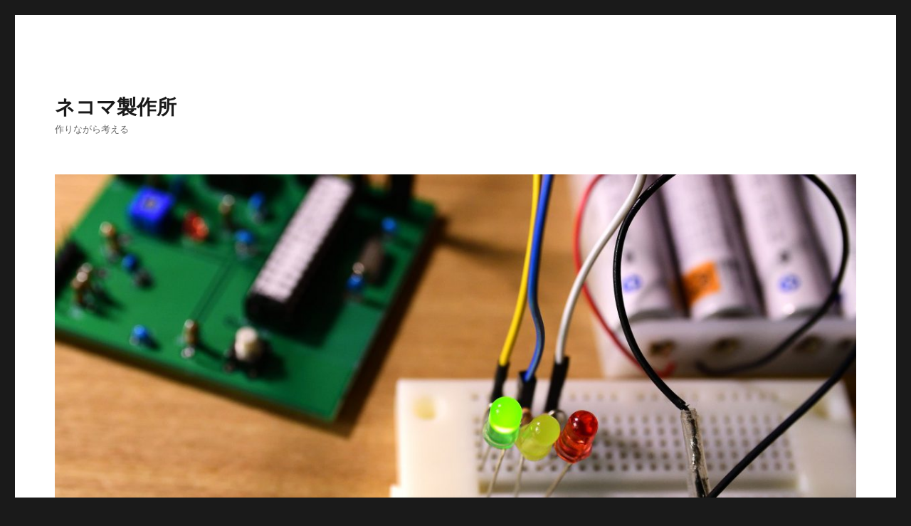

--- FILE ---
content_type: text/html; charset=UTF-8
request_url: https://make-lab.sakura.ne.jp/wordpress/2018/08/16/microbit%E6%95%99%E6%9D%90%E5%8C%96%E3%83%97%E3%83%AD%E3%82%B8%E3%82%A7%E3%82%AF%E3%83%88%EF%BC%88%EF%BC%93%EF%BC%89%E3%83%BC%E3%80%80%E3%83%AD%E3%83%9C%E3%83%83%E3%83%88%E3%82%AB%E3%83%BC/
body_size: 11010
content:
<!DOCTYPE html>
<html lang="ja" class="no-js">
<head>
	<meta charset="UTF-8">
	<meta name="viewport" content="width=device-width, initial-scale=1">
	<link rel="profile" href="https://gmpg.org/xfn/11">
		<link rel="pingback" href="https://make-lab.sakura.ne.jp/wordpress/xmlrpc.php">
		<script>(function(html){html.className = html.className.replace(/\bno-js\b/,'js')})(document.documentElement);</script>
<title>micro:bit教材化プロジェクト（３）ー　ロボットカー &#8211; ネコマ製作所</title>
<meta name='robots' content='max-image-preview:large' />
<link rel="alternate" type="application/rss+xml" title="ネコマ製作所 &raquo; フィード" href="https://make-lab.sakura.ne.jp/wordpress/feed/" />
<link rel="alternate" type="application/rss+xml" title="ネコマ製作所 &raquo; コメントフィード" href="https://make-lab.sakura.ne.jp/wordpress/comments/feed/" />
<link rel="alternate" type="application/rss+xml" title="ネコマ製作所 &raquo; micro:bit教材化プロジェクト（３）ー　ロボットカー のコメントのフィード" href="https://make-lab.sakura.ne.jp/wordpress/2018/08/16/microbit%e6%95%99%e6%9d%90%e5%8c%96%e3%83%97%e3%83%ad%e3%82%b8%e3%82%a7%e3%82%af%e3%83%88%ef%bc%88%ef%bc%93%ef%bc%89%e3%83%bc%e3%80%80%e3%83%ad%e3%83%9c%e3%83%83%e3%83%88%e3%82%ab%e3%83%bc/feed/" />
<script>
window._wpemojiSettings = {"baseUrl":"https:\/\/s.w.org\/images\/core\/emoji\/14.0.0\/72x72\/","ext":".png","svgUrl":"https:\/\/s.w.org\/images\/core\/emoji\/14.0.0\/svg\/","svgExt":".svg","source":{"concatemoji":"https:\/\/make-lab.sakura.ne.jp\/wordpress\/wp-includes\/js\/wp-emoji-release.min.js?ver=6.4.7"}};
/*! This file is auto-generated */
!function(i,n){var o,s,e;function c(e){try{var t={supportTests:e,timestamp:(new Date).valueOf()};sessionStorage.setItem(o,JSON.stringify(t))}catch(e){}}function p(e,t,n){e.clearRect(0,0,e.canvas.width,e.canvas.height),e.fillText(t,0,0);var t=new Uint32Array(e.getImageData(0,0,e.canvas.width,e.canvas.height).data),r=(e.clearRect(0,0,e.canvas.width,e.canvas.height),e.fillText(n,0,0),new Uint32Array(e.getImageData(0,0,e.canvas.width,e.canvas.height).data));return t.every(function(e,t){return e===r[t]})}function u(e,t,n){switch(t){case"flag":return n(e,"\ud83c\udff3\ufe0f\u200d\u26a7\ufe0f","\ud83c\udff3\ufe0f\u200b\u26a7\ufe0f")?!1:!n(e,"\ud83c\uddfa\ud83c\uddf3","\ud83c\uddfa\u200b\ud83c\uddf3")&&!n(e,"\ud83c\udff4\udb40\udc67\udb40\udc62\udb40\udc65\udb40\udc6e\udb40\udc67\udb40\udc7f","\ud83c\udff4\u200b\udb40\udc67\u200b\udb40\udc62\u200b\udb40\udc65\u200b\udb40\udc6e\u200b\udb40\udc67\u200b\udb40\udc7f");case"emoji":return!n(e,"\ud83e\udef1\ud83c\udffb\u200d\ud83e\udef2\ud83c\udfff","\ud83e\udef1\ud83c\udffb\u200b\ud83e\udef2\ud83c\udfff")}return!1}function f(e,t,n){var r="undefined"!=typeof WorkerGlobalScope&&self instanceof WorkerGlobalScope?new OffscreenCanvas(300,150):i.createElement("canvas"),a=r.getContext("2d",{willReadFrequently:!0}),o=(a.textBaseline="top",a.font="600 32px Arial",{});return e.forEach(function(e){o[e]=t(a,e,n)}),o}function t(e){var t=i.createElement("script");t.src=e,t.defer=!0,i.head.appendChild(t)}"undefined"!=typeof Promise&&(o="wpEmojiSettingsSupports",s=["flag","emoji"],n.supports={everything:!0,everythingExceptFlag:!0},e=new Promise(function(e){i.addEventListener("DOMContentLoaded",e,{once:!0})}),new Promise(function(t){var n=function(){try{var e=JSON.parse(sessionStorage.getItem(o));if("object"==typeof e&&"number"==typeof e.timestamp&&(new Date).valueOf()<e.timestamp+604800&&"object"==typeof e.supportTests)return e.supportTests}catch(e){}return null}();if(!n){if("undefined"!=typeof Worker&&"undefined"!=typeof OffscreenCanvas&&"undefined"!=typeof URL&&URL.createObjectURL&&"undefined"!=typeof Blob)try{var e="postMessage("+f.toString()+"("+[JSON.stringify(s),u.toString(),p.toString()].join(",")+"));",r=new Blob([e],{type:"text/javascript"}),a=new Worker(URL.createObjectURL(r),{name:"wpTestEmojiSupports"});return void(a.onmessage=function(e){c(n=e.data),a.terminate(),t(n)})}catch(e){}c(n=f(s,u,p))}t(n)}).then(function(e){for(var t in e)n.supports[t]=e[t],n.supports.everything=n.supports.everything&&n.supports[t],"flag"!==t&&(n.supports.everythingExceptFlag=n.supports.everythingExceptFlag&&n.supports[t]);n.supports.everythingExceptFlag=n.supports.everythingExceptFlag&&!n.supports.flag,n.DOMReady=!1,n.readyCallback=function(){n.DOMReady=!0}}).then(function(){return e}).then(function(){var e;n.supports.everything||(n.readyCallback(),(e=n.source||{}).concatemoji?t(e.concatemoji):e.wpemoji&&e.twemoji&&(t(e.twemoji),t(e.wpemoji)))}))}((window,document),window._wpemojiSettings);
</script>
<style id='wp-emoji-styles-inline-css'>

	img.wp-smiley, img.emoji {
		display: inline !important;
		border: none !important;
		box-shadow: none !important;
		height: 1em !important;
		width: 1em !important;
		margin: 0 0.07em !important;
		vertical-align: -0.1em !important;
		background: none !important;
		padding: 0 !important;
	}
</style>
<link rel='stylesheet' id='wp-block-library-css' href='https://make-lab.sakura.ne.jp/wordpress/wp-includes/css/dist/block-library/style.min.css?ver=6.4.7' media='all' />
<style id='wp-block-library-theme-inline-css'>
.wp-block-audio figcaption{color:#555;font-size:13px;text-align:center}.is-dark-theme .wp-block-audio figcaption{color:hsla(0,0%,100%,.65)}.wp-block-audio{margin:0 0 1em}.wp-block-code{border:1px solid #ccc;border-radius:4px;font-family:Menlo,Consolas,monaco,monospace;padding:.8em 1em}.wp-block-embed figcaption{color:#555;font-size:13px;text-align:center}.is-dark-theme .wp-block-embed figcaption{color:hsla(0,0%,100%,.65)}.wp-block-embed{margin:0 0 1em}.blocks-gallery-caption{color:#555;font-size:13px;text-align:center}.is-dark-theme .blocks-gallery-caption{color:hsla(0,0%,100%,.65)}.wp-block-image figcaption{color:#555;font-size:13px;text-align:center}.is-dark-theme .wp-block-image figcaption{color:hsla(0,0%,100%,.65)}.wp-block-image{margin:0 0 1em}.wp-block-pullquote{border-bottom:4px solid;border-top:4px solid;color:currentColor;margin-bottom:1.75em}.wp-block-pullquote cite,.wp-block-pullquote footer,.wp-block-pullquote__citation{color:currentColor;font-size:.8125em;font-style:normal;text-transform:uppercase}.wp-block-quote{border-left:.25em solid;margin:0 0 1.75em;padding-left:1em}.wp-block-quote cite,.wp-block-quote footer{color:currentColor;font-size:.8125em;font-style:normal;position:relative}.wp-block-quote.has-text-align-right{border-left:none;border-right:.25em solid;padding-left:0;padding-right:1em}.wp-block-quote.has-text-align-center{border:none;padding-left:0}.wp-block-quote.is-large,.wp-block-quote.is-style-large,.wp-block-quote.is-style-plain{border:none}.wp-block-search .wp-block-search__label{font-weight:700}.wp-block-search__button{border:1px solid #ccc;padding:.375em .625em}:where(.wp-block-group.has-background){padding:1.25em 2.375em}.wp-block-separator.has-css-opacity{opacity:.4}.wp-block-separator{border:none;border-bottom:2px solid;margin-left:auto;margin-right:auto}.wp-block-separator.has-alpha-channel-opacity{opacity:1}.wp-block-separator:not(.is-style-wide):not(.is-style-dots){width:100px}.wp-block-separator.has-background:not(.is-style-dots){border-bottom:none;height:1px}.wp-block-separator.has-background:not(.is-style-wide):not(.is-style-dots){height:2px}.wp-block-table{margin:0 0 1em}.wp-block-table td,.wp-block-table th{word-break:normal}.wp-block-table figcaption{color:#555;font-size:13px;text-align:center}.is-dark-theme .wp-block-table figcaption{color:hsla(0,0%,100%,.65)}.wp-block-video figcaption{color:#555;font-size:13px;text-align:center}.is-dark-theme .wp-block-video figcaption{color:hsla(0,0%,100%,.65)}.wp-block-video{margin:0 0 1em}.wp-block-template-part.has-background{margin-bottom:0;margin-top:0;padding:1.25em 2.375em}
</style>
<style id='classic-theme-styles-inline-css'>
/*! This file is auto-generated */
.wp-block-button__link{color:#fff;background-color:#32373c;border-radius:9999px;box-shadow:none;text-decoration:none;padding:calc(.667em + 2px) calc(1.333em + 2px);font-size:1.125em}.wp-block-file__button{background:#32373c;color:#fff;text-decoration:none}
</style>
<style id='global-styles-inline-css'>
body{--wp--preset--color--black: #000000;--wp--preset--color--cyan-bluish-gray: #abb8c3;--wp--preset--color--white: #fff;--wp--preset--color--pale-pink: #f78da7;--wp--preset--color--vivid-red: #cf2e2e;--wp--preset--color--luminous-vivid-orange: #ff6900;--wp--preset--color--luminous-vivid-amber: #fcb900;--wp--preset--color--light-green-cyan: #7bdcb5;--wp--preset--color--vivid-green-cyan: #00d084;--wp--preset--color--pale-cyan-blue: #8ed1fc;--wp--preset--color--vivid-cyan-blue: #0693e3;--wp--preset--color--vivid-purple: #9b51e0;--wp--preset--color--dark-gray: #1a1a1a;--wp--preset--color--medium-gray: #686868;--wp--preset--color--light-gray: #e5e5e5;--wp--preset--color--blue-gray: #4d545c;--wp--preset--color--bright-blue: #007acc;--wp--preset--color--light-blue: #9adffd;--wp--preset--color--dark-brown: #402b30;--wp--preset--color--medium-brown: #774e24;--wp--preset--color--dark-red: #640c1f;--wp--preset--color--bright-red: #ff675f;--wp--preset--color--yellow: #ffef8e;--wp--preset--gradient--vivid-cyan-blue-to-vivid-purple: linear-gradient(135deg,rgba(6,147,227,1) 0%,rgb(155,81,224) 100%);--wp--preset--gradient--light-green-cyan-to-vivid-green-cyan: linear-gradient(135deg,rgb(122,220,180) 0%,rgb(0,208,130) 100%);--wp--preset--gradient--luminous-vivid-amber-to-luminous-vivid-orange: linear-gradient(135deg,rgba(252,185,0,1) 0%,rgba(255,105,0,1) 100%);--wp--preset--gradient--luminous-vivid-orange-to-vivid-red: linear-gradient(135deg,rgba(255,105,0,1) 0%,rgb(207,46,46) 100%);--wp--preset--gradient--very-light-gray-to-cyan-bluish-gray: linear-gradient(135deg,rgb(238,238,238) 0%,rgb(169,184,195) 100%);--wp--preset--gradient--cool-to-warm-spectrum: linear-gradient(135deg,rgb(74,234,220) 0%,rgb(151,120,209) 20%,rgb(207,42,186) 40%,rgb(238,44,130) 60%,rgb(251,105,98) 80%,rgb(254,248,76) 100%);--wp--preset--gradient--blush-light-purple: linear-gradient(135deg,rgb(255,206,236) 0%,rgb(152,150,240) 100%);--wp--preset--gradient--blush-bordeaux: linear-gradient(135deg,rgb(254,205,165) 0%,rgb(254,45,45) 50%,rgb(107,0,62) 100%);--wp--preset--gradient--luminous-dusk: linear-gradient(135deg,rgb(255,203,112) 0%,rgb(199,81,192) 50%,rgb(65,88,208) 100%);--wp--preset--gradient--pale-ocean: linear-gradient(135deg,rgb(255,245,203) 0%,rgb(182,227,212) 50%,rgb(51,167,181) 100%);--wp--preset--gradient--electric-grass: linear-gradient(135deg,rgb(202,248,128) 0%,rgb(113,206,126) 100%);--wp--preset--gradient--midnight: linear-gradient(135deg,rgb(2,3,129) 0%,rgb(40,116,252) 100%);--wp--preset--font-size--small: 13px;--wp--preset--font-size--medium: 20px;--wp--preset--font-size--large: 36px;--wp--preset--font-size--x-large: 42px;--wp--preset--spacing--20: 0.44rem;--wp--preset--spacing--30: 0.67rem;--wp--preset--spacing--40: 1rem;--wp--preset--spacing--50: 1.5rem;--wp--preset--spacing--60: 2.25rem;--wp--preset--spacing--70: 3.38rem;--wp--preset--spacing--80: 5.06rem;--wp--preset--shadow--natural: 6px 6px 9px rgba(0, 0, 0, 0.2);--wp--preset--shadow--deep: 12px 12px 50px rgba(0, 0, 0, 0.4);--wp--preset--shadow--sharp: 6px 6px 0px rgba(0, 0, 0, 0.2);--wp--preset--shadow--outlined: 6px 6px 0px -3px rgba(255, 255, 255, 1), 6px 6px rgba(0, 0, 0, 1);--wp--preset--shadow--crisp: 6px 6px 0px rgba(0, 0, 0, 1);}:where(.is-layout-flex){gap: 0.5em;}:where(.is-layout-grid){gap: 0.5em;}body .is-layout-flow > .alignleft{float: left;margin-inline-start: 0;margin-inline-end: 2em;}body .is-layout-flow > .alignright{float: right;margin-inline-start: 2em;margin-inline-end: 0;}body .is-layout-flow > .aligncenter{margin-left: auto !important;margin-right: auto !important;}body .is-layout-constrained > .alignleft{float: left;margin-inline-start: 0;margin-inline-end: 2em;}body .is-layout-constrained > .alignright{float: right;margin-inline-start: 2em;margin-inline-end: 0;}body .is-layout-constrained > .aligncenter{margin-left: auto !important;margin-right: auto !important;}body .is-layout-constrained > :where(:not(.alignleft):not(.alignright):not(.alignfull)){max-width: var(--wp--style--global--content-size);margin-left: auto !important;margin-right: auto !important;}body .is-layout-constrained > .alignwide{max-width: var(--wp--style--global--wide-size);}body .is-layout-flex{display: flex;}body .is-layout-flex{flex-wrap: wrap;align-items: center;}body .is-layout-flex > *{margin: 0;}body .is-layout-grid{display: grid;}body .is-layout-grid > *{margin: 0;}:where(.wp-block-columns.is-layout-flex){gap: 2em;}:where(.wp-block-columns.is-layout-grid){gap: 2em;}:where(.wp-block-post-template.is-layout-flex){gap: 1.25em;}:where(.wp-block-post-template.is-layout-grid){gap: 1.25em;}.has-black-color{color: var(--wp--preset--color--black) !important;}.has-cyan-bluish-gray-color{color: var(--wp--preset--color--cyan-bluish-gray) !important;}.has-white-color{color: var(--wp--preset--color--white) !important;}.has-pale-pink-color{color: var(--wp--preset--color--pale-pink) !important;}.has-vivid-red-color{color: var(--wp--preset--color--vivid-red) !important;}.has-luminous-vivid-orange-color{color: var(--wp--preset--color--luminous-vivid-orange) !important;}.has-luminous-vivid-amber-color{color: var(--wp--preset--color--luminous-vivid-amber) !important;}.has-light-green-cyan-color{color: var(--wp--preset--color--light-green-cyan) !important;}.has-vivid-green-cyan-color{color: var(--wp--preset--color--vivid-green-cyan) !important;}.has-pale-cyan-blue-color{color: var(--wp--preset--color--pale-cyan-blue) !important;}.has-vivid-cyan-blue-color{color: var(--wp--preset--color--vivid-cyan-blue) !important;}.has-vivid-purple-color{color: var(--wp--preset--color--vivid-purple) !important;}.has-black-background-color{background-color: var(--wp--preset--color--black) !important;}.has-cyan-bluish-gray-background-color{background-color: var(--wp--preset--color--cyan-bluish-gray) !important;}.has-white-background-color{background-color: var(--wp--preset--color--white) !important;}.has-pale-pink-background-color{background-color: var(--wp--preset--color--pale-pink) !important;}.has-vivid-red-background-color{background-color: var(--wp--preset--color--vivid-red) !important;}.has-luminous-vivid-orange-background-color{background-color: var(--wp--preset--color--luminous-vivid-orange) !important;}.has-luminous-vivid-amber-background-color{background-color: var(--wp--preset--color--luminous-vivid-amber) !important;}.has-light-green-cyan-background-color{background-color: var(--wp--preset--color--light-green-cyan) !important;}.has-vivid-green-cyan-background-color{background-color: var(--wp--preset--color--vivid-green-cyan) !important;}.has-pale-cyan-blue-background-color{background-color: var(--wp--preset--color--pale-cyan-blue) !important;}.has-vivid-cyan-blue-background-color{background-color: var(--wp--preset--color--vivid-cyan-blue) !important;}.has-vivid-purple-background-color{background-color: var(--wp--preset--color--vivid-purple) !important;}.has-black-border-color{border-color: var(--wp--preset--color--black) !important;}.has-cyan-bluish-gray-border-color{border-color: var(--wp--preset--color--cyan-bluish-gray) !important;}.has-white-border-color{border-color: var(--wp--preset--color--white) !important;}.has-pale-pink-border-color{border-color: var(--wp--preset--color--pale-pink) !important;}.has-vivid-red-border-color{border-color: var(--wp--preset--color--vivid-red) !important;}.has-luminous-vivid-orange-border-color{border-color: var(--wp--preset--color--luminous-vivid-orange) !important;}.has-luminous-vivid-amber-border-color{border-color: var(--wp--preset--color--luminous-vivid-amber) !important;}.has-light-green-cyan-border-color{border-color: var(--wp--preset--color--light-green-cyan) !important;}.has-vivid-green-cyan-border-color{border-color: var(--wp--preset--color--vivid-green-cyan) !important;}.has-pale-cyan-blue-border-color{border-color: var(--wp--preset--color--pale-cyan-blue) !important;}.has-vivid-cyan-blue-border-color{border-color: var(--wp--preset--color--vivid-cyan-blue) !important;}.has-vivid-purple-border-color{border-color: var(--wp--preset--color--vivid-purple) !important;}.has-vivid-cyan-blue-to-vivid-purple-gradient-background{background: var(--wp--preset--gradient--vivid-cyan-blue-to-vivid-purple) !important;}.has-light-green-cyan-to-vivid-green-cyan-gradient-background{background: var(--wp--preset--gradient--light-green-cyan-to-vivid-green-cyan) !important;}.has-luminous-vivid-amber-to-luminous-vivid-orange-gradient-background{background: var(--wp--preset--gradient--luminous-vivid-amber-to-luminous-vivid-orange) !important;}.has-luminous-vivid-orange-to-vivid-red-gradient-background{background: var(--wp--preset--gradient--luminous-vivid-orange-to-vivid-red) !important;}.has-very-light-gray-to-cyan-bluish-gray-gradient-background{background: var(--wp--preset--gradient--very-light-gray-to-cyan-bluish-gray) !important;}.has-cool-to-warm-spectrum-gradient-background{background: var(--wp--preset--gradient--cool-to-warm-spectrum) !important;}.has-blush-light-purple-gradient-background{background: var(--wp--preset--gradient--blush-light-purple) !important;}.has-blush-bordeaux-gradient-background{background: var(--wp--preset--gradient--blush-bordeaux) !important;}.has-luminous-dusk-gradient-background{background: var(--wp--preset--gradient--luminous-dusk) !important;}.has-pale-ocean-gradient-background{background: var(--wp--preset--gradient--pale-ocean) !important;}.has-electric-grass-gradient-background{background: var(--wp--preset--gradient--electric-grass) !important;}.has-midnight-gradient-background{background: var(--wp--preset--gradient--midnight) !important;}.has-small-font-size{font-size: var(--wp--preset--font-size--small) !important;}.has-medium-font-size{font-size: var(--wp--preset--font-size--medium) !important;}.has-large-font-size{font-size: var(--wp--preset--font-size--large) !important;}.has-x-large-font-size{font-size: var(--wp--preset--font-size--x-large) !important;}
.wp-block-navigation a:where(:not(.wp-element-button)){color: inherit;}
:where(.wp-block-post-template.is-layout-flex){gap: 1.25em;}:where(.wp-block-post-template.is-layout-grid){gap: 1.25em;}
:where(.wp-block-columns.is-layout-flex){gap: 2em;}:where(.wp-block-columns.is-layout-grid){gap: 2em;}
.wp-block-pullquote{font-size: 1.5em;line-height: 1.6;}
</style>
<link rel='stylesheet' id='twentysixteen-fonts-css' href='https://make-lab.sakura.ne.jp/wordpress/wp-content/themes/twentysixteen/fonts/merriweather-plus-montserrat-plus-inconsolata.css?ver=20230328' media='all' />
<link rel='stylesheet' id='genericons-css' href='https://make-lab.sakura.ne.jp/wordpress/wp-content/themes/twentysixteen/genericons/genericons.css?ver=20201208' media='all' />
<link rel='stylesheet' id='twentysixteen-style-css' href='https://make-lab.sakura.ne.jp/wordpress/wp-content/themes/twentysixteen/style.css?ver=20231107' media='all' />
<link rel='stylesheet' id='twentysixteen-block-style-css' href='https://make-lab.sakura.ne.jp/wordpress/wp-content/themes/twentysixteen/css/blocks.css?ver=20231016' media='all' />
<!--[if lt IE 10]>
<link rel='stylesheet' id='twentysixteen-ie-css' href='https://make-lab.sakura.ne.jp/wordpress/wp-content/themes/twentysixteen/css/ie.css?ver=20170530' media='all' />
<![endif]-->
<!--[if lt IE 9]>
<link rel='stylesheet' id='twentysixteen-ie8-css' href='https://make-lab.sakura.ne.jp/wordpress/wp-content/themes/twentysixteen/css/ie8.css?ver=20170530' media='all' />
<![endif]-->
<!--[if lt IE 8]>
<link rel='stylesheet' id='twentysixteen-ie7-css' href='https://make-lab.sakura.ne.jp/wordpress/wp-content/themes/twentysixteen/css/ie7.css?ver=20170530' media='all' />
<![endif]-->
<!--[if lt IE 9]>
<script src="https://make-lab.sakura.ne.jp/wordpress/wp-content/themes/twentysixteen/js/html5.js?ver=3.7.3" id="twentysixteen-html5-js"></script>
<![endif]-->
<script src="https://make-lab.sakura.ne.jp/wordpress/wp-includes/js/jquery/jquery.min.js?ver=3.7.1" id="jquery-core-js"></script>
<script src="https://make-lab.sakura.ne.jp/wordpress/wp-includes/js/jquery/jquery-migrate.min.js?ver=3.4.1" id="jquery-migrate-js"></script>
<script id="twentysixteen-script-js-extra">
var screenReaderText = {"expand":"\u30b5\u30d6\u30e1\u30cb\u30e5\u30fc\u3092\u5c55\u958b","collapse":"\u30b5\u30d6\u30e1\u30cb\u30e5\u30fc\u3092\u9589\u3058\u308b"};
</script>
<script src="https://make-lab.sakura.ne.jp/wordpress/wp-content/themes/twentysixteen/js/functions.js?ver=20230629" id="twentysixteen-script-js" defer data-wp-strategy="defer"></script>
<link rel="https://api.w.org/" href="https://make-lab.sakura.ne.jp/wordpress/wp-json/" /><link rel="alternate" type="application/json" href="https://make-lab.sakura.ne.jp/wordpress/wp-json/wp/v2/posts/311" /><link rel="EditURI" type="application/rsd+xml" title="RSD" href="https://make-lab.sakura.ne.jp/wordpress/xmlrpc.php?rsd" />
<meta name="generator" content="WordPress 6.4.7" />
<link rel="canonical" href="https://make-lab.sakura.ne.jp/wordpress/2018/08/16/microbit%e6%95%99%e6%9d%90%e5%8c%96%e3%83%97%e3%83%ad%e3%82%b8%e3%82%a7%e3%82%af%e3%83%88%ef%bc%88%ef%bc%93%ef%bc%89%e3%83%bc%e3%80%80%e3%83%ad%e3%83%9c%e3%83%83%e3%83%88%e3%82%ab%e3%83%bc/" />
<link rel='shortlink' href='https://make-lab.sakura.ne.jp/wordpress/?p=311' />
<link rel="alternate" type="application/json+oembed" href="https://make-lab.sakura.ne.jp/wordpress/wp-json/oembed/1.0/embed?url=https%3A%2F%2Fmake-lab.sakura.ne.jp%2Fwordpress%2F2018%2F08%2F16%2Fmicrobit%25e6%2595%2599%25e6%259d%2590%25e5%258c%2596%25e3%2583%2597%25e3%2583%25ad%25e3%2582%25b8%25e3%2582%25a7%25e3%2582%25af%25e3%2583%2588%25ef%25bc%2588%25ef%25bc%2593%25ef%25bc%2589%25e3%2583%25bc%25e3%2580%2580%25e3%2583%25ad%25e3%2583%259c%25e3%2583%2583%25e3%2583%2588%25e3%2582%25ab%25e3%2583%25bc%2F" />
<link rel="alternate" type="text/xml+oembed" href="https://make-lab.sakura.ne.jp/wordpress/wp-json/oembed/1.0/embed?url=https%3A%2F%2Fmake-lab.sakura.ne.jp%2Fwordpress%2F2018%2F08%2F16%2Fmicrobit%25e6%2595%2599%25e6%259d%2590%25e5%258c%2596%25e3%2583%2597%25e3%2583%25ad%25e3%2582%25b8%25e3%2582%25a7%25e3%2582%25af%25e3%2583%2588%25ef%25bc%2588%25ef%25bc%2593%25ef%25bc%2589%25e3%2583%25bc%25e3%2580%2580%25e3%2583%25ad%25e3%2583%259c%25e3%2583%2583%25e3%2583%2588%25e3%2582%25ab%25e3%2583%25bc%2F&#038;format=xml" />
<style type="text/css" id="syntaxhighlighteranchor"></style>
<link rel="icon" href="https://make-lab.sakura.ne.jp/wordpress/wp-content/uploads/2018/03/cropped-cropped-ネコマ製作所ロゴ-1-32x32.png" sizes="32x32" />
<link rel="icon" href="https://make-lab.sakura.ne.jp/wordpress/wp-content/uploads/2018/03/cropped-cropped-ネコマ製作所ロゴ-1-192x192.png" sizes="192x192" />
<link rel="apple-touch-icon" href="https://make-lab.sakura.ne.jp/wordpress/wp-content/uploads/2018/03/cropped-cropped-ネコマ製作所ロゴ-1-180x180.png" />
<meta name="msapplication-TileImage" content="https://make-lab.sakura.ne.jp/wordpress/wp-content/uploads/2018/03/cropped-cropped-ネコマ製作所ロゴ-1-270x270.png" />
</head>

<body class="post-template-default single single-post postid-311 single-format-standard wp-embed-responsive">
<div id="page" class="site">
	<div class="site-inner">
		<a class="skip-link screen-reader-text" href="#content">
			コンテンツへスキップ		</a>

		<header id="masthead" class="site-header">
			<div class="site-header-main">
				<div class="site-branding">
					
											<p class="site-title"><a href="https://make-lab.sakura.ne.jp/wordpress/" rel="home">ネコマ製作所</a></p>
												<p class="site-description">作りながら考える</p>
									</div><!-- .site-branding -->

									<button id="menu-toggle" class="menu-toggle">メニュー</button>

					<div id="site-header-menu" class="site-header-menu">
						
													<nav id="social-navigation" class="social-navigation" aria-label="﻿ソーシャルリンクメニュー">
								<div class="social-links-menu"><ul>
<li class="page_item page-item-9"><a href="https://make-lab.sakura.ne.jp/wordpress/%e3%81%8a%e5%95%8f%e3%81%84%e5%90%88%e3%82%8f%e3%81%9b/"><span class="screen-reader-text">お問い合わせ</span></a></li>
<li class="page_item page-item-2"><a href="https://make-lab.sakura.ne.jp/wordpress/sample-page/"><span class="screen-reader-text">サンプルページ</span></a></li>
<li class="page_item page-item-10"><a href="https://make-lab.sakura.ne.jp/wordpress/%e3%83%96%e3%83%ad%e3%82%b0/"><span class="screen-reader-text">ブログ</span></a></li>
<li class="page_item page-item-7"><a href="https://make-lab.sakura.ne.jp/wordpress/%e3%83%9b%e3%83%bc%e3%83%a0%e3%83%9a%e3%83%bc%e3%82%b8/"><span class="screen-reader-text">ホームページ</span></a></li>
<li class="page_item page-item-11"><a href="https://make-lab.sakura.ne.jp/wordpress/%e3%83%9b%e3%83%bc%e3%83%a0%e3%83%9a%e3%83%bc%e3%82%b8%e3%82%bb%e3%82%af%e3%82%b7%e3%83%a7%e3%83%b3/"><span class="screen-reader-text">ホームページセクション</span></a></li>
<li class="page_item page-item-8"><a href="https://make-lab.sakura.ne.jp/wordpress/%e4%bc%9a%e7%a4%be%e6%a6%82%e8%a6%81/"><span class="screen-reader-text">会社概要</span></a></li>
</ul></div>
							</nav><!-- .social-navigation -->
											</div><!-- .site-header-menu -->
							</div><!-- .site-header-main -->

											<div class="header-image">
					<a href="https://make-lab.sakura.ne.jp/wordpress/" rel="home">
						<img src="https://make-lab.sakura.ne.jp/wordpress/wp-content/uploads/2018/03/cropped-make-lab-3.jpg" width="1200" height="552" alt="ネコマ製作所" sizes="(max-width: 709px) 85vw, (max-width: 909px) 81vw, (max-width: 1362px) 88vw, 1200px" srcset="https://make-lab.sakura.ne.jp/wordpress/wp-content/uploads/2018/03/cropped-make-lab-3.jpg 1200w, https://make-lab.sakura.ne.jp/wordpress/wp-content/uploads/2018/03/cropped-make-lab-3-300x138.jpg 300w, https://make-lab.sakura.ne.jp/wordpress/wp-content/uploads/2018/03/cropped-make-lab-3-768x353.jpg 768w, https://make-lab.sakura.ne.jp/wordpress/wp-content/uploads/2018/03/cropped-make-lab-3-1024x471.jpg 1024w" decoding="async" fetchpriority="high" />					</a>
				</div><!-- .header-image -->
					</header><!-- .site-header -->

		<div id="content" class="site-content">

<div id="primary" class="content-area">
	<main id="main" class="site-main">
		
<article id="post-311" class="post-311 post type-post status-publish format-standard hentry category-1">
	<header class="entry-header">
		<h1 class="entry-title">micro:bit教材化プロジェクト（３）ー　ロボットカー</h1>	</header><!-- .entry-header -->

	
	
	<div class="entry-content">
		<p>レゴブロックの専門店（一例「<a href="https://www.brickers.jp/">Brickers！</a>」さん）ではバラでパーツが買えるのですが、試作で使ったような厚手のプレートは品薄で、しかも高いので入手性の高いブロックの組合せに変更しました。<br />
micro:bitの取り付けは、スイッチサイエンスで委託販売されていた「<a href="https://www.switch-science.com/catalog/3831/">micro:bit用サーボ拡張コネクタ基板（縦型）</a>」を利用することにします。無理やりですが、長めのブロックに基盤を接着剤で貼り付けてしまいます。<br />
<img decoding="async" class="alignnone size-large wp-image-312" src="http://make-lab.sakura.ne.jp/wordpress/wp-content/uploads/2018/08/DSC_7274-1024x683.jpg" alt="" width="840" height="560" srcset="https://make-lab.sakura.ne.jp/wordpress/wp-content/uploads/2018/08/DSC_7274-1024x683.jpg 1024w, https://make-lab.sakura.ne.jp/wordpress/wp-content/uploads/2018/08/DSC_7274-300x200.jpg 300w, https://make-lab.sakura.ne.jp/wordpress/wp-content/uploads/2018/08/DSC_7274-768x512.jpg 768w, https://make-lab.sakura.ne.jp/wordpress/wp-content/uploads/2018/08/DSC_7274-1200x800.jpg 1200w" sizes="(max-width: 709px) 85vw, (max-width: 909px) 67vw, (max-width: 1362px) 62vw, 840px" /></p>
<p>障害物検知用の<a href="http://akizukidenshi.com/catalog/g/gI-02551/">赤外線測距センサー</a>を前面に両面テープではりつけてあります。このセンサーは電源電圧の範囲が広いのでmicro:bitと共通の３Vの電池でも駆動できます。</p>
<p>プログラムはどんな機能にしてもいいですが、障害物検知で回避するパターンがこれ。某市の夏休みイベントで体験会をしたときのものです。</p>
<p><iframe width="840" height="630" src="https://www.youtube.com/embed/6Jb2zeKe_v0?feature=oembed" frameborder="0" allow="autoplay; encrypted-media" allowfullscreen></iframe></p>
<p>さらに、micro:bitをもう一つ用意して、無線でリモコンするパターンもあるでしょう。</p>
<p><iframe loading="lazy" width="840" height="473" src="https://www.youtube.com/embed/oA83JiMHY5Y?feature=oembed" frameborder="0" allow="autoplay; encrypted-media" allowfullscreen></iframe></p>
<p>&nbsp;</p>
<p>&nbsp;</p>
<p>&nbsp;</p>
	</div><!-- .entry-content -->

	<footer class="entry-footer">
		<span class="byline"><span class="author vcard"><img alt='' src='https://secure.gravatar.com/avatar/e122c21bac5c57eafa728e5ed5a94b0e?s=49&#038;d=mm&#038;r=g' srcset='https://secure.gravatar.com/avatar/e122c21bac5c57eafa728e5ed5a94b0e?s=98&#038;d=mm&#038;r=g 2x' class='avatar avatar-49 photo' height='49' width='49' loading='lazy' decoding='async'/><span class="screen-reader-text">投稿者 </span> <a class="url fn n" href="https://make-lab.sakura.ne.jp/wordpress/author/mastermake-lab/">master@make-lab</a></span></span><span class="posted-on"><span class="screen-reader-text">投稿日: </span><a href="https://make-lab.sakura.ne.jp/wordpress/2018/08/16/microbit%e6%95%99%e6%9d%90%e5%8c%96%e3%83%97%e3%83%ad%e3%82%b8%e3%82%a7%e3%82%af%e3%83%88%ef%bc%88%ef%bc%93%ef%bc%89%e3%83%bc%e3%80%80%e3%83%ad%e3%83%9c%e3%83%83%e3%83%88%e3%82%ab%e3%83%bc/" rel="bookmark"><time class="entry-date published updated" datetime="2018-08-16T16:48:06+09:00">2018年8月16日</time></a></span>			</footer><!-- .entry-footer -->
</article><!-- #post-311 -->

	<nav class="navigation post-navigation" aria-label="投稿">
		<h2 class="screen-reader-text">投稿ナビゲーション</h2>
		<div class="nav-links"><div class="nav-previous"><a href="https://make-lab.sakura.ne.jp/wordpress/2018/08/13/%e3%80%8c%e3%81%95%ef%bd%9e%e3%83%9c%e3%83%bc%e3%83%89%e3%80%8d%e3%83%97%e3%83%ad%e3%82%b8%e3%82%a7%e3%82%af%e3%83%88%ef%bc%8825%ef%bc%89%e3%83%bc%e3%80%80pyonkee%e3%81%a7%e3%81%ae%e8%a9%a6%e7%94%a8/" rel="prev"><span class="meta-nav" aria-hidden="true">前</span> <span class="screen-reader-text">前の投稿:</span> <span class="post-title">「さ～ボード」プロジェクト（25）ー　Pyonkeeでの試用</span></a></div><div class="nav-next"><a href="https://make-lab.sakura.ne.jp/wordpress/2018/08/19/scratch3-0%e3%81%a8microbit%e3%81%ae%e9%80%a3%e6%90%ba%e3%82%92%e3%82%84%e3%81%a3%e3%81%a6%e3%81%bf%e3%81%9f/" rel="next"><span class="meta-nav" aria-hidden="true">次</span> <span class="screen-reader-text">次の投稿:</span> <span class="post-title">Scratch3.0とmicro:bitの連携をやってみた（１）</span></a></div></div>
	</nav>
	</main><!-- .site-main -->

	<aside id="content-bottom-widgets" class="content-bottom-widgets">
			<div class="widget-area">
			<section id="search-4" class="widget widget_search"><h2 class="widget-title">検索</h2>
<form role="search" method="get" class="search-form" action="https://make-lab.sakura.ne.jp/wordpress/">
	<label>
		<span class="screen-reader-text">
			検索:		</span>
		<input type="search" class="search-field" placeholder="検索&hellip;" value="" name="s" />
	</label>
	<button type="submit" class="search-submit"><span class="screen-reader-text">
		検索	</span></button>
</form>
</section>		</div><!-- .widget-area -->
	
	</aside><!-- .content-bottom-widgets -->

</div><!-- .content-area -->


	<aside id="secondary" class="sidebar widget-area">
		<section id="text-7" class="widget widget_text"><h2 class="widget-title">このサイトについて</h2>			<div class="textwidget"><p>作ることで学ぶ、を作りながら考える。</p>
</div>
		</section><section id="search-6" class="widget widget_search">
<form role="search" method="get" class="search-form" action="https://make-lab.sakura.ne.jp/wordpress/">
	<label>
		<span class="screen-reader-text">
			検索:		</span>
		<input type="search" class="search-field" placeholder="検索&hellip;" value="" name="s" />
	</label>
	<button type="submit" class="search-submit"><span class="screen-reader-text">
		検索	</span></button>
</form>
</section>
		<section id="recent-posts-4" class="widget widget_recent_entries">
		<h2 class="widget-title">最近の投稿</h2><nav aria-label="最近の投稿">
		<ul>
											<li>
					<a href="https://make-lab.sakura.ne.jp/wordpress/2024/06/04/microbit%e3%81%ae%e3%82%bb%e3%83%b3%e3%82%b5%e3%83%bc%e3%83%87%e3%83%bc%e3%82%bf%e3%82%92python%e3%81%a7%e5%88%a9%e7%94%a8%e3%81%99%e3%82%8b/">micro:bitのセンサーデータをPythonで利用する</a>
									</li>
											<li>
					<a href="https://make-lab.sakura.ne.jp/wordpress/2024/05/22/%e3%82%b2%e3%83%bc%e3%83%a0%e3%82%b9%e3%82%bf%e3%83%bc%e3%83%88%e3%83%9c%e3%82%bf%e3%83%b3%e3%81%ae%e8%a3%bd%e4%bd%9c/">ゲームスタートボタンの製作</a>
									</li>
											<li>
					<a href="https://make-lab.sakura.ne.jp/wordpress/2024/05/02/micromaqueen%e3%81%a7%e3%81%8b%e3%82%8b%e3%81%9f%e5%8f%96%e3%82%8a%e3%82%92%e3%81%97%e3%81%9f%e8%a9%b1/">micro:Maqueenでかるた取りをした話</a>
									</li>
											<li>
					<a href="https://make-lab.sakura.ne.jp/wordpress/2024/04/19/microbit%e3%81%ae%e9%9b%bb%e6%b3%a2%e3%81%af%e3%81%a9%e3%82%8c%e3%81%8f%e3%82%89%e3%81%84%e9%a3%9b%e3%81%b6%e3%81%ae%e3%81%8b%e8%a9%a6%e3%81%97%e3%81%a6%e3%81%bf%e3%81%9f%e8%a9%b1/">micro:bitの電波はどれくらい飛ぶのか試してみた話</a>
									</li>
											<li>
					<a href="https://make-lab.sakura.ne.jp/wordpress/2024/04/06/microbit%e3%81%ab%e3%82%ab%e3%83%a9%e3%83%bc%e3%82%bb%e3%83%b3%e3%82%b5%e3%83%bc%e7%94%a8%e3%81%ae%e6%8b%a1%e5%bc%b5%e6%a9%9f%e8%83%bd%e3%82%92%e8%bf%bd%e5%8a%a0%e3%81%99%e3%82%8b/">micro:bitにカラーセンサー用の拡張機能を追加する</a>
									</li>
											<li>
					<a href="https://make-lab.sakura.ne.jp/wordpress/2024/03/26/%e3%82%ab%e3%83%a9%e3%83%bc%e3%82%bb%e3%83%b3%e3%82%b5%e3%83%bc%e3%81%a7%e3%83%ad%e3%83%9c%e3%83%83%e3%83%88%e3%82%ab%e3%83%bc%e3%82%92%e5%88%b6%e5%be%a1%e3%81%99%e3%82%8b/">カラーセンサーでロボットカーを制御する</a>
									</li>
											<li>
					<a href="https://make-lab.sakura.ne.jp/wordpress/2024/03/23/ttm8%e3%81%aei-o%e3%81%ae%e8%a3%bd%e4%bd%9c/">TTM8のI/Oの製作</a>
									</li>
											<li>
					<a href="https://make-lab.sakura.ne.jp/wordpress/2024/02/28/%e3%83%8d%e3%82%b3%e3%83%aa%e3%83%b3%e3%83%94%e3%83%83%e3%82%af%e3%81%ae%e6%96%b0%e4%bd%9c%e3%82%92%e6%8c%81%e3%81%a3%e3%81%a6%e6%b5%b7%e5%a4%96%e8%bb%a2%e6%88%a6%e3%81%97%e3%81%9f%e8%a9%b1/">ネコリンピックの新作を持って海外転戦した話</a>
									</li>
											<li>
					<a href="https://make-lab.sakura.ne.jp/wordpress/2019/10/12/making-a-coin-sorting-ai-robot-with-scratch-and-micro-bit/">Making a coin sorting AI robot with Scratch and micro: bit</a>
									</li>
											<li>
					<a href="https://make-lab.sakura.ne.jp/wordpress/2019/10/12/scratch%e3%81%a8microbit%e3%81%a7%e3%82%b3%e3%82%a4%e3%83%b3%e9%81%b8%e5%88%a5ai%e3%83%ad%e3%83%9c%e3%83%83%e3%83%88%e3%82%92%e4%bd%9c%e3%82%8b/">Scratchとmicro:bitでコイン選別AIロボットを作る</a>
									</li>
											<li>
					<a href="https://make-lab.sakura.ne.jp/wordpress/2019/09/27/microbit%e3%81%a7%e3%83%a9%e3%82%b8%e3%82%b3%e3%83%b3%e3%81%99%e3%82%8b%e3%80%8c%e3%83%86%e3%82%aa%e3%83%bb%e3%83%a4%e3%83%b3%e3%82%bb%e3%83%b3%e6%a9%9f%e6%a7%8b%e3%80%8d/">micro:bitでラジコンする「テオ・ヤンセン機構」</a>
									</li>
											<li>
					<a href="https://make-lab.sakura.ne.jp/wordpress/2019/08/28/%e5%b1%b1%e6%a2%a8%e7%99%ba%e3%81%ae%e6%95%99%e8%82%b2%e7%94%a8%e3%83%9e%e3%82%a4%e3%82%b3%e3%83%b3%e3%83%9c%e3%83%bc%e3%83%89%e3%80%8cschoomy%ef%bc%88%e3%82%b9%e3%82%af%e3%83%bc%e3%83%9f%e3%83%bc/">山梨発の教育用マイコンボード「Schoomy（スクーミー）」</a>
									</li>
											<li>
					<a href="https://make-lab.sakura.ne.jp/wordpress/2019/08/17/dfrobot%e3%81%ae%e8%a3%bd%e5%93%81%e3%81%af%e9%9d%a2%e7%99%bd%e3%81%84%ef%bc%88%ef%bc%92%ef%bc%89%ef%bc%8d-microbit-driver-expansion-board/">DFRobotの製品は面白い（２）－ Micro:bit Driver Expansion Board</a>
									</li>
											<li>
					<a href="https://make-lab.sakura.ne.jp/wordpress/2019/08/17/dfrobot%e3%81%ae%e8%a3%bd%e5%93%81%e3%81%af%e9%9d%a2%e7%99%bd%e3%81%84%ef%bc%88%ef%bc%91%ef%bc%89%ef%bc%8d-microbit-circular-led/">DFRobotの製品は面白い（１）－ micro:bit Circular LED</a>
									</li>
											<li>
					<a href="https://make-lab.sakura.ne.jp/wordpress/2019/08/17/scratch3-0%e3%81%a8microbit%e3%81%ae%e9%80%a3%e6%90%ba%e3%82%92%e3%82%84%e3%81%a3%e3%81%a6%e3%81%bf%e3%81%9f%ef%bc%884%ef%bc%89%e3%83%bc%e3%80%80%e3%83%8d%e3%82%b3%e3%83%aa%e3%83%b3%e3%83%94%e3%83%83/">Scratch3.0とmicro:bitの連携をやってみた（4）ー　ネコリンピックシリーズ</a>
									</li>
											<li>
					<a href="https://make-lab.sakura.ne.jp/wordpress/2019/01/13/scratch3-0%e3%81%a8microbit%e3%81%ae%e9%80%a3%e6%90%ba%e3%82%92%e3%82%84%e3%81%a3%e3%81%a6%e3%81%bf%e3%81%9f%ef%bc%88%ef%bc%93%ef%bc%89%e3%83%bc%e3%80%80%e3%82%b5%e3%82%a4%e3%82%af%e3%83%ab%e3%83%ac/">Scratch3.0とmicro:bitの連携をやってみた（３）ー　サイクルレースゲーム</a>
									</li>
											<li>
					<a href="https://make-lab.sakura.ne.jp/wordpress/2019/01/13/scratch3-0%e3%81%a8microbit%e3%81%ae%e9%80%a3%e6%90%ba%e3%82%92%e3%82%84%e3%81%a3%e3%81%a6%e3%81%bf%e3%81%9f%ef%bc%88%ef%bc%92%ef%bc%89%e3%83%bc%e3%80%80%e3%83%90%e3%82%a4%e3%82%af%e3%83%84%e3%83%bc/">Scratch3.0とmicro:bitの連携をやってみた（２）ー　バイクツーリングゲーム</a>
									</li>
											<li>
					<a href="https://make-lab.sakura.ne.jp/wordpress/2019/01/13/%e3%80%8cobniz%e3%80%8d%e3%82%92%e4%bd%bf%e3%81%a3%e3%81%a6%e3%81%bf%e3%81%9f%ef%bc%88%ef%bc%92%ef%bc%89%e3%83%bc-yahooapi%e3%81%ae%e5%88%a9%e7%94%a8/">「obniz」を使ってみた（２）ー Yahoo!APIの利用</a>
									</li>
											<li>
					<a href="https://make-lab.sakura.ne.jp/wordpress/2019/01/13/%e3%80%8c%e3%81%95%ef%bd%9e%e3%83%9c%e3%83%bc%e3%83%89%e3%80%8d%e3%83%97%e3%83%ad%e3%82%b8%e3%82%a7%e3%82%af%e3%83%88%ef%bc%8827%ef%bc%89%e3%83%bc%e3%80%80scratch-tokyo-2018%e3%81%ab%e5%87%ba%e5%b1%95/">「さ～ボード」プロジェクト（27）ー　Scratch Tokyo 2018に出展しました</a>
									</li>
											<li>
					<a href="https://make-lab.sakura.ne.jp/wordpress/2019/01/13/microbit%e6%95%99%e6%9d%90%e5%8c%96%e3%83%97%e3%83%ad%e3%82%b8%e3%82%a7%e3%82%af%e3%83%88%ef%bc%88%ef%bc%94%ef%bc%89%e3%83%bc%e3%80%80%e3%83%ad%e3%83%9c%e3%83%83%e3%83%88%e3%82%ab%e3%83%bc%ef%bc%88/">micro:bit教材化プロジェクト（４）ー　ロボットカー（続き）</a>
									</li>
											<li>
					<a href="https://make-lab.sakura.ne.jp/wordpress/2018/08/19/%e3%80%8c%e3%81%95%ef%bd%9e%e3%83%9c%e3%83%bc%e3%83%89%e3%80%8d%e3%83%97%e3%83%ad%e3%82%b8%e3%82%a7%e3%82%af%e3%83%88%ef%bc%8826%ef%bc%89%e3%83%bc%e3%80%80scratch3-0%e3%81%ae%e8%a9%a6%e7%94%a8/">「さ～ボード」プロジェクト（26）ー　Scratch3.0の試用</a>
									</li>
											<li>
					<a href="https://make-lab.sakura.ne.jp/wordpress/2018/08/19/scratch3-0%e3%81%a8microbit%e3%81%ae%e9%80%a3%e6%90%ba%e3%82%92%e3%82%84%e3%81%a3%e3%81%a6%e3%81%bf%e3%81%9f/">Scratch3.0とmicro:bitの連携をやってみた（１）</a>
									</li>
											<li>
					<a href="https://make-lab.sakura.ne.jp/wordpress/2018/08/16/microbit%e6%95%99%e6%9d%90%e5%8c%96%e3%83%97%e3%83%ad%e3%82%b8%e3%82%a7%e3%82%af%e3%83%88%ef%bc%88%ef%bc%93%ef%bc%89%e3%83%bc%e3%80%80%e3%83%ad%e3%83%9c%e3%83%83%e3%83%88%e3%82%ab%e3%83%bc/" aria-current="page">micro:bit教材化プロジェクト（３）ー　ロボットカー</a>
									</li>
											<li>
					<a href="https://make-lab.sakura.ne.jp/wordpress/2018/08/13/%e3%80%8c%e3%81%95%ef%bd%9e%e3%83%9c%e3%83%bc%e3%83%89%e3%80%8d%e3%83%97%e3%83%ad%e3%82%b8%e3%82%a7%e3%82%af%e3%83%88%ef%bc%8825%ef%bc%89%e3%83%bc%e3%80%80pyonkee%e3%81%a7%e3%81%ae%e8%a9%a6%e7%94%a8/">「さ～ボード」プロジェクト（25）ー　Pyonkeeでの試用</a>
									</li>
											<li>
					<a href="https://make-lab.sakura.ne.jp/wordpress/2018/08/11/%e3%80%8cobniz%e3%80%8d%e3%82%92%e4%bd%bf%e3%81%a3%e3%81%a6%e3%81%bf%e3%81%9f%ef%bc%88%ef%bc%91%ef%bc%89/">「obniz」を使ってみた（１）</a>
									</li>
											<li>
					<a href="https://make-lab.sakura.ne.jp/wordpress/2018/07/24/%e3%80%8c%e3%81%95%ef%bd%9e%e3%83%9c%e3%83%bc%e3%83%89%e3%80%8d%e3%83%97%e3%83%ad%e3%82%b8%e3%82%a7%e3%82%af%e3%83%88%ef%bc%8824%ef%bc%89%e3%83%bc%e3%80%80%e3%83%aa%e3%83%aa%e3%83%bc%e3%82%b9%e7%9b%b4/">「さ～ボード」プロジェクト（24）ー　リリース直前アップデート</a>
									</li>
											<li>
					<a href="https://make-lab.sakura.ne.jp/wordpress/2018/06/03/microbit%e6%95%99%e6%9d%90%e5%8c%96%e3%83%97%e3%83%ad%e3%82%b8%e3%82%a7%e3%82%af%e3%83%88%ef%bc%88%ef%bc%92%ef%bc%89%e3%83%bc%e3%80%80%e3%83%ad%e3%83%9c%e3%83%83%e3%83%88%e3%82%ab%e3%83%bc%e3%81%ae/">micro:bit教材化プロジェクト（２）ー　ロボットカーの試作</a>
									</li>
											<li>
					<a href="https://make-lab.sakura.ne.jp/wordpress/2018/06/03/microbit%e6%95%99%e6%9d%90%e5%8c%96%e3%83%97%e3%83%ad%e3%82%b8%e3%82%a7%e3%82%af%e3%83%88%ef%bc%88%ef%bc%91%ef%bc%89%e3%83%bc%e3%80%80%e8%87%aa%e5%8b%95%e8%b2%a9%e5%a3%b2%e6%a9%9f%e3%82%92%e4%bd%9c/">micro:bit教材化プロジェクト（１）ー　自動販売機を作ってみた</a>
									</li>
											<li>
					<a href="https://make-lab.sakura.ne.jp/wordpress/2018/06/03/%e3%80%8c%e3%81%95%ef%bd%9e%e3%83%9c%e3%83%bc%e3%83%89%e3%80%8d%e3%83%97%e3%83%ad%e3%82%b8%e3%82%a7%e3%82%af%e3%83%88%ef%bc%8823%ef%bc%89%e3%83%bc%e3%80%80%e3%80%80%e6%95%99%e6%9d%90%e3%81%b8%e3%81%ae/">「さ～ボード」プロジェクト（23）ー　　教材への適用・鉄道模型３</a>
									</li>
											<li>
					<a href="https://make-lab.sakura.ne.jp/wordpress/2018/05/28/%e3%80%8c%e3%81%95%ef%bd%9e%e3%83%9c%e3%83%bc%e3%83%89%e3%80%8d%e3%83%97%e3%83%ad%e3%82%b8%e3%82%a7%e3%82%af%e3%83%88%ef%bc%8822%ef%bc%89%e3%83%bc%e3%80%80%e7%95%aa%e5%a4%96%e7%b7%a8%e3%83%bb%e3%82%b3/">「さ～ボード」プロジェクト（22）ー　番外編・コンデンサの電力でLEDを駆動する</a>
									</li>
											<li>
					<a href="https://make-lab.sakura.ne.jp/wordpress/2018/05/27/%e3%80%8c%e3%81%95%ef%bd%9e%e3%83%9c%e3%83%bc%e3%83%89%e3%80%8d%e3%83%97%e3%83%ad%e3%82%b8%e3%82%a7%e3%82%af%e3%83%88%ef%bc%8821%ef%bc%89%e3%83%bc%e3%80%80%e3%83%9e%e3%82%a4%e3%83%8a%e3%83%bc%e3%82%a2/">「さ～ボード」プロジェクト（21）ー　マイナーアップデート</a>
									</li>
											<li>
					<a href="https://make-lab.sakura.ne.jp/wordpress/2018/05/16/%e3%80%8c%e3%81%95%ef%bd%9e%e3%83%9c%e3%83%bc%e3%83%89%e3%80%8d%e3%83%97%e3%83%ad%e3%82%b8%e3%82%a7%e3%82%af%e3%83%88%ef%bc%8820%ef%bc%89%e3%83%bc%e3%80%80%e7%95%aa%e5%a4%96%e7%b7%a8%e3%83%bbdc/">「さ～ボード」プロジェクト（20）ー　番外編・DCモーターを駆動する</a>
									</li>
											<li>
					<a href="https://make-lab.sakura.ne.jp/wordpress/2018/05/05/%e3%80%8c%e3%81%95%ef%bd%9e%e3%83%9c%e3%83%bc%e3%83%89%e3%80%8d%e3%83%97%e3%83%ad%e3%82%b8%e3%82%a7%e3%82%af%e3%83%88%ef%bc%8819%ef%bc%89%e3%83%bc%e3%80%80%e7%95%aa%e5%a4%96%e7%b7%a8%e3%83%bb%e3%83%9e/">「さ～ボード」プロジェクト（19）ー　番外編・マイク入力でサーボを動かしてみる</a>
									</li>
											<li>
					<a href="https://make-lab.sakura.ne.jp/wordpress/2018/04/30/%e3%80%8c%e3%81%95%ef%bd%9e%e3%83%9c%e3%83%bc%e3%83%89%e3%80%8d%e3%83%97%e3%83%ad%e3%82%b8%e3%82%a7%e3%82%af%e3%83%88%ef%bc%8818%ef%bc%89%e3%83%bc%e3%80%80scratch3-0%e3%81%a7android%e3%82%bf%e3%83%96/">「さ～ボード」プロジェクト（18）ー　Scratch3.0でAndroidタブレットから使ってみる</a>
									</li>
											<li>
					<a href="https://make-lab.sakura.ne.jp/wordpress/2018/04/30/%e3%80%8c%e3%81%95%ef%bd%9e%e3%83%9c%e3%83%bc%e3%83%89%e3%80%8d%e3%83%97%e3%83%ad%e3%82%b8%e3%82%a7%e3%82%af%e3%83%88%ef%bc%8817%ef%bc%89%e3%83%bc%e3%80%80%e6%95%99%e6%9d%90%e3%81%b8%e3%81%ae%e9%81%a9/">「さ～ボード」プロジェクト（17）ー　教材への適用・自動ドア２　測距センサの利用</a>
									</li>
											<li>
					<a href="https://make-lab.sakura.ne.jp/wordpress/2018/04/25/%e3%80%8c%e3%81%95%ef%bd%9e%e3%83%9c%e3%83%bc%e3%83%89%e3%80%8d%e3%83%97%e3%83%ad%e3%82%b8%e3%82%a7%e3%82%af%e3%83%88%ef%bc%8816%ef%bc%89%e3%83%bc%e3%80%80%e5%85%a5%e5%8a%9b%e3%81%ae%ef%bc%92%e3%83%81/">「さ～ボード」プロジェクト（16）ー　入力の２チャンネル化</a>
									</li>
											<li>
					<a href="https://make-lab.sakura.ne.jp/wordpress/2018/04/24/%e3%80%8c%e3%81%95%ef%bd%9e%e3%83%9c%e3%83%bc%e3%83%89%e3%80%8d%e3%83%97%e3%83%ad%e3%82%b8%e3%82%a7%e3%82%af%e3%83%88%ef%bc%8815%ef%bc%89%e3%83%bc%e3%80%80%e8%87%aa%e5%8b%95%e8%b2%a9%e5%a3%b2%e6%a9%9f/">「さ～ボード」プロジェクト（15）ー　自動販売機キットの製作</a>
									</li>
											<li>
					<a href="https://make-lab.sakura.ne.jp/wordpress/2018/04/21/%e3%80%8c%e3%81%95%ef%bd%9e%e3%83%9c%e3%83%bc%e3%83%89%e3%80%8d%e3%83%97%e3%83%ad%e3%82%b8%e3%82%a7%e3%82%af%e3%83%88%ef%bc%8814%ef%bc%89%e3%83%bc%e3%80%80%e6%95%99%e6%9d%90%e3%81%b8%e3%81%ae%e9%81%a9/">「さ～ボード」プロジェクト（14）ー　教材への適用・鉄道模型２</a>
									</li>
											<li>
					<a href="https://make-lab.sakura.ne.jp/wordpress/2018/04/15/%e3%80%8c%e3%81%95%ef%bd%9e%e3%83%9c%e3%83%bc%e3%83%89%e3%80%8d%e3%83%97%e3%83%ad%e3%82%b8%e3%82%a7%e3%82%af%e3%83%88%ef%bc%8813%ef%bc%89%e3%83%bc%e3%80%80%e6%95%99%e6%9d%90%e3%81%b8%e3%81%ae%e9%81%a9/">「さ～ボード」プロジェクト（13）ー　教材への適用・鉄道模型</a>
									</li>
											<li>
					<a href="https://make-lab.sakura.ne.jp/wordpress/2018/04/14/%e3%80%8c%e3%81%95%ef%bd%9e%e3%83%9c%e3%83%bc%e3%83%89%e3%80%8d%e3%83%97%e3%83%ad%e3%82%b8%e3%82%a7%e3%82%af%e3%83%88%ef%bc%8812%ef%bc%89%e3%83%bc%e3%80%80%e6%95%99%e6%9d%90%e3%81%b8%e3%81%ae%e9%81%a9/">「さ～ボード」プロジェクト（12）ー　教材への適用・自動ドア</a>
									</li>
											<li>
					<a href="https://make-lab.sakura.ne.jp/wordpress/2018/04/12/%e3%80%8c%e3%81%95%ef%bd%9e%e3%83%9c%e3%83%bc%e3%83%89%e3%80%8d%e3%83%97%e3%83%ad%e3%82%b8%e3%82%a7%e3%82%af%e3%83%88%ef%bc%8811%ef%bc%89%e3%83%bc%e3%80%80%e6%95%99%e6%9d%90%e3%81%b8%e3%81%ae%e9%81%a9/">「さ～ボード」プロジェクト（11）ー　教材への適用・自動販売機</a>
									</li>
											<li>
					<a href="https://make-lab.sakura.ne.jp/wordpress/2018/04/11/%e3%80%8c%e3%81%95%ef%bd%9e%e3%83%9c%e3%83%bc%e3%83%89%e3%80%8d%e3%83%97%e3%83%ad%e3%82%b8%e3%82%a7%e3%82%af%e3%83%88%ef%bc%8810%ef%bc%89%e3%83%bc%e3%80%80%e5%bf%9c%e7%94%a8%e7%b7%a8%e3%83%bb%e4%bf%a1/">「さ～ボード」プロジェクト（10）ー　応用編・信号機を作ってみる</a>
									</li>
											<li>
					<a href="https://make-lab.sakura.ne.jp/wordpress/2018/04/09/%e3%80%8c%e3%81%95%ef%bd%9e%e3%83%9c%e3%83%bc%e3%83%89%e3%80%8d%e3%83%97%e3%83%ad%e3%82%b8%e3%82%a7%e3%82%af%e3%83%88%ef%bc%88%ef%bc%99%ef%bc%89%e3%83%bc%e3%80%80%e3%83%af%e3%82%a4%e3%83%a4%e3%83%ac/">「さ～ボード」プロジェクト（９）ー　ワイヤレスに挑戦</a>
									</li>
											<li>
					<a href="https://make-lab.sakura.ne.jp/wordpress/2018/04/09/%e3%80%8c%e3%81%95%ef%bd%9e%e3%83%9c%e3%83%bc%e3%83%89%e3%80%8d%e3%83%97%e3%83%ad%e3%82%b8%e3%82%a7%e3%82%af%e3%83%88%ef%bc%88%ef%bc%98%ef%bc%89%e3%83%bc%e3%80%80attiny%e7%89%88%e3%80%8c%e3%81%95/">「さ～ボード」プロジェクト（８）ー　ATtiny版「さ～ボード２」の製作</a>
									</li>
											<li>
					<a href="https://make-lab.sakura.ne.jp/wordpress/2018/04/09/%e3%80%8c%e3%81%95%ef%bd%9e%e3%83%9c%e3%83%bc%e3%83%89%e3%80%8d%e3%83%97%e3%83%ad%e3%82%b8%e3%82%a7%e3%82%af%e3%83%88%ef%bc%88%ef%bc%97%ef%bc%89%e3%83%bc%e3%80%80attiny%e3%81%abarduino%e3%83%96/">「さ～ボード」プロジェクト（７）ー　ATtinyにArduinoブートローダーを書き込む</a>
									</li>
											<li>
					<a href="https://make-lab.sakura.ne.jp/wordpress/2018/04/09/%e3%80%8c%e3%81%95%ef%bd%9e%e3%83%9c%e3%83%bc%e3%83%89%e3%80%8d%e3%83%97%e3%83%ad%e3%82%b8%e3%82%a7%e3%82%af%e3%83%88%ef%bc%88%ef%bc%96%ef%bc%89%e3%83%bc%e3%80%80%e3%82%b7%e3%82%b9%e3%83%86%e3%83%a0/">「さ～ボード」プロジェクト（６）ー　システムのコンパクト化をはかる</a>
									</li>
											<li>
					<a href="https://make-lab.sakura.ne.jp/wordpress/2018/04/07/%e3%80%8c%e3%81%95%ef%bd%9e%e3%83%9c%e3%83%bc%e3%83%89%e3%80%8d%e3%83%97%e3%83%ad%e3%82%b8%e3%82%a7%e3%82%af%e3%83%88%ef%bc%88%ef%bc%95%ef%bc%89%e3%83%bc%e3%80%80%e3%82%aa%e3%83%bc%e3%83%87%e3%82%a3/">「さ～ボード」プロジェクト（５）ー　オーディオスペアナ用チップの応用２</a>
									</li>
											<li>
					<a href="https://make-lab.sakura.ne.jp/wordpress/2018/04/04/%e3%80%8c%e3%81%95%ef%bd%9e%e3%83%9c%e3%83%bc%e3%83%89%e3%80%8d%e3%83%97%e3%83%ad%e3%82%b8%e3%82%a7%e3%82%af%e3%83%88%ef%bc%88%ef%bc%94%ef%bc%89%e3%83%bc%e3%80%80%e3%82%aa%e3%83%bc%e3%83%87%e3%82%a3/">「さ～ボード」プロジェクト（４）ー　オーディオスペアナ用チップの応用</a>
									</li>
											<li>
					<a href="https://make-lab.sakura.ne.jp/wordpress/2018/04/03/%e3%80%8c%e3%81%95%ef%bd%9e%e3%83%9c%e3%83%bc%e3%83%89%e3%80%8d%e3%83%97%e3%83%ad%e3%82%b8%e3%82%a7%e3%82%af%e3%83%88%ef%bc%88%ef%bc%93%ef%bc%89%e3%83%bc%e3%80%80%e3%83%9e%e3%83%ab%e3%83%81%e3%83%81/">「さ～ボード」プロジェクト（３）ー　マルチチャンネル化を試みる</a>
									</li>
											<li>
					<a href="https://make-lab.sakura.ne.jp/wordpress/2018/03/26/%e3%80%8c%e3%81%95%ef%bd%9e%e3%83%9c%e3%83%bc%e3%83%89%e3%80%8d%e3%83%97%e3%83%ad%e3%82%b8%e3%82%a7%e3%82%af%e3%83%88%ef%bc%88%ef%bc%92%ef%bc%89%e3%83%bc%e3%80%80%e3%83%97%e3%83%ad%e3%83%88%e3%82%bf/">「さ～ボード」プロジェクト（２）ー　プロトタイプを作ってみる</a>
									</li>
					</ul>

		</nav></section>	</aside><!-- .sidebar .widget-area -->

		</div><!-- .site-content -->

		<footer id="colophon" class="site-footer">
			
							<nav class="social-navigation" aria-label="フッターソーシャルリンクメニュー">
					<div class="social-links-menu"><ul>
<li class="page_item page-item-9"><a href="https://make-lab.sakura.ne.jp/wordpress/%e3%81%8a%e5%95%8f%e3%81%84%e5%90%88%e3%82%8f%e3%81%9b/"><span class="screen-reader-text">お問い合わせ</span></a></li>
<li class="page_item page-item-2"><a href="https://make-lab.sakura.ne.jp/wordpress/sample-page/"><span class="screen-reader-text">サンプルページ</span></a></li>
<li class="page_item page-item-10"><a href="https://make-lab.sakura.ne.jp/wordpress/%e3%83%96%e3%83%ad%e3%82%b0/"><span class="screen-reader-text">ブログ</span></a></li>
<li class="page_item page-item-7"><a href="https://make-lab.sakura.ne.jp/wordpress/%e3%83%9b%e3%83%bc%e3%83%a0%e3%83%9a%e3%83%bc%e3%82%b8/"><span class="screen-reader-text">ホームページ</span></a></li>
<li class="page_item page-item-11"><a href="https://make-lab.sakura.ne.jp/wordpress/%e3%83%9b%e3%83%bc%e3%83%a0%e3%83%9a%e3%83%bc%e3%82%b8%e3%82%bb%e3%82%af%e3%82%b7%e3%83%a7%e3%83%b3/"><span class="screen-reader-text">ホームページセクション</span></a></li>
<li class="page_item page-item-8"><a href="https://make-lab.sakura.ne.jp/wordpress/%e4%bc%9a%e7%a4%be%e6%a6%82%e8%a6%81/"><span class="screen-reader-text">会社概要</span></a></li>
</ul></div>
				</nav><!-- .social-navigation -->
			
			<div class="site-info">
								<span class="site-title"><a href="https://make-lab.sakura.ne.jp/wordpress/" rel="home">ネコマ製作所</a></span>
								<a href="https://ja.wordpress.org/" class="imprint">
					Proudly powered by WordPress				</a>
			</div><!-- .site-info -->
		</footer><!-- .site-footer -->
	</div><!-- .site-inner -->
</div><!-- .site -->

</body>
</html>
